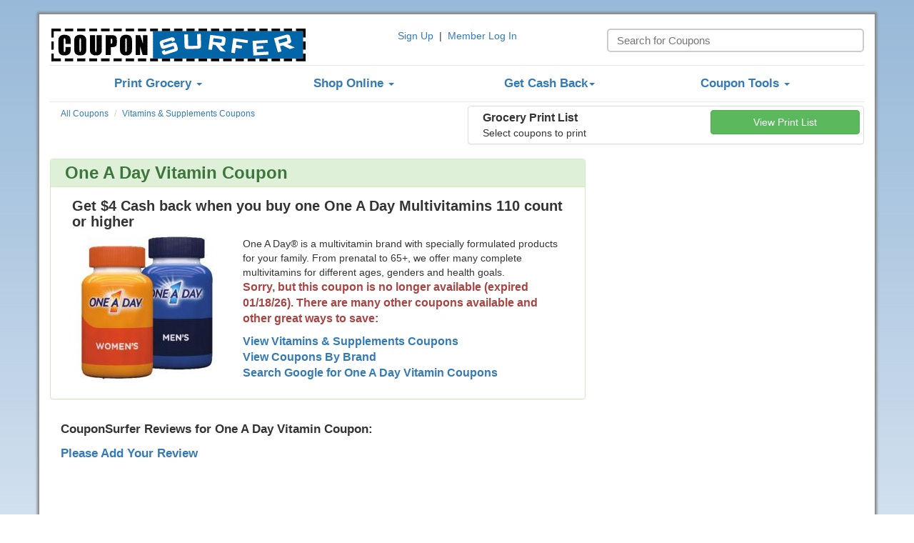

--- FILE ---
content_type: text/html;charset=UTF-8
request_url: https://www.couponsurfer.com/brands/one-a-day-vitamin/coupon-64420
body_size: 10753
content:
  
<!doctype html>
<html lang="en">
<head>
<meta charset="UTF-8">
<meta name="viewport" content="width=device-width, initial-scale=1.0">

<title>$4.00  One A Day Vitamin coupon has expired</title>
<meta name="description" content="One A Day Vitamin expired coupon: Get $4 Cash back when you buy one One A Day Multivitamins 110 count or higher.">
<meta name="twitter:card" content="summary">
<meta property="og:site_name" content="CouponSurfer.com" />
<meta property="og:description" content="One A Day Vitamin expired coupon: Get $4 Cash back when you buy one One A Day Multivitamins 110 count or higher.">
<meta property="og:title" content="$4.00  One A Day Vitamin coupon has expired" />
<meta property="og:image" content="https://www.couponsurfer.com/images/logo_header.png" />
<meta property="og:url" content="https://www.couponsurfer.com" />
<meta property="og:type" content="website" />
<meta name="brand" content="coupon">
<meta name="verify-v1" content="ZwP5iv3385GlZMJco7VcQNsKAAA/tXQoDjIssuy8S7A=" />
<meta name="msvalidate.01" content="CB5E5A2E60700BC14E585FA937997626" />
<meta name="google-site-verification" content="oGdDZUFLbcVdG4kGqA-CFSO5Qbn6YpGq1voD30PUa7w" />
<meta name="yandex-verification" content="5c2cbaac065a3156" />
<meta name="author" content="CouponSurfer.com">

<link rel="search" type="application/opensearchdescription+xml" title="Coupon Search" href="https://www.couponsurfer.com/cs-search.xml" />
<link rel="alternate" title="CouponSurfer RSS" href="/rss2.xml" type="application/rss+xml" />


<link rel="stylesheet" href="/css/bootstrapv2.css">
<link rel="stylesheet" href="https://www.couponsurfer.com/css/rewards-supplement.css">

<script type="application/ld+json">
      {
      "@context": "https://schema.org/",
      "@type": "Organization",
      "url": "https://www.couponsurfer.com.com/",
      "logo": "https://www.couponsurfer.com/images/logo_header.png"
      }
    </script>



<script src="https://ajax.googleapis.com/ajax/libs/jquery/3.7.1/jquery.min.js"></script>
<script src="https://www.couponsurfer.com/js/bootstrap-3.4.1.min.js"></script>


<script type="text/javascript" src="//cdn.thisiswaldo.com/static/js/3513.js"></script>

<link rel="stylesheet" href="/css/typeahead-rsd.css">
<script src="//www.couponsurfer.com/js/typeahead.bundle.js"></script>

<script src="//cdnjs.cloudflare.com/ajax/libs/underscore.js/1.13.6/underscore-min.js"></script>

<link rel="canonical" href="https://www.couponsurfer.com/brands/one-a-day-vitamin/coupon-64420"/>


</head>


<body>




    
  <script>
$(document).ready(function() {

;(function (_) {
    'use strict';

    _.compile = function (templ) {
        var compiled = this.template(templ);
        compiled.render = function (ctx) {
            return this(ctx);
        }
        return compiled;
    }
})(window._);

$('#coupon-auto-search').keydown(function(event){
	if(event.keyCode == 13) {
		
		event.preventDefault();

		// Check value in the search box
		var goToCoupon = $('#coupon-auto-search').val();

		if ( coupons.indexOf(goToCoupon) > -1 ) {
			//scrollToAnchor(goToCoupon);
			goToBrandPage(goToCoupon);
		}

		else {
			return false;
		}		
		
	}
});

function goToBrandPage(aid) {   
      
      MfgID = MfgIDs[coupons.indexOf(aid)];     

      BrandName = MfgNames[coupons.indexOf(aid)];
     
      if (MfgID.substring(0,1) == 0) {
            sic = MfgID.substring(1);          
            window.location.href  = '/stores.cfm?gcsiteid=' + sic;            
      }

      else {        
            window.location.href  = '/brands/' + BrandName;
      }
      
}

function scrollToAnchor(aid){
	//$(document).scrollTop( $("#" + aid.replace(/\W+/g, "")).offset().top );
	couponScroll = $("#" + aid.replace(/\W+/g, ""));

	$("html, body").animate({ scrollTop: couponScroll.offset().top},{duration: 1500, easing: 'swing'});
/*
    var aTag = $("a[id='"+ aid.replace(/\W/g, '') +"']");
    $('html,body').animate({scrollTop: aTag.offset().top},'slow');
*/
}

var substringMatcher = function(strs) {
  return function findMatches(q, cb) {
    var matches, substrRegex;
 
    // an array that will be populated with substring matches
    matches = [];
 
    // regex used to determine if a string contains the substring `q`
    substrRegex = new RegExp(q, 'i');
 
    // iterate through the pool of strings and for any string that
    // contains the substring `q`, add it to the `matches` array
    $.each(strs, function(i, str) {
      if (substrRegex.test(str)) {
        // the typeahead jQuery plugin expects suggestions to a
        // JavaScript object, refer to typeahead docs for more info
        matches.push({ value: str });
      }
    });
 
    cb(matches);
  };
};
 


 var coupons = [
      '1-800 CONTACTS','123Inkjets','1800Flowers.com','AARP Discounts','ACLens','AT&amp;T Wireless','Ace Hardware','Adidas','Advance Auto Parts','Aeropostale','Afrin Nasal Spray','Alka Seltzer','Allergan','Amazon.com','Amazon.com Grocery','Ashford','Aura Cacia Aromatherapy','Auraglow Teeth Whitening','AutoZone','Avis Car Rental','BJ\'s Wholesale Club','BOSE','Barney Butter','Bass Pro Shops','Bausch and Lomb','Bayer','Best Buy','Bestier Gaming and Home','Better Stevia','Beyond Good','Blair','Bloomingdale\'s','Boost Mobile','CVS Pharmacy','Camping World','Canvas People','Carters','Catherines','Centrum Multivitamins','Cetaphil','Champion Sportswear','Cheez-It','Clairol','Claritin','ClassPass','Coldwater Creek','Colgate','Coloer Lighting','Costco','Cox High Speed Internet','Daiya Foods','David\'s Cookies','Day\'s Inn','Dell','Delsym','Dermstore','Diablo Verde','Dick\'s Sporting Goods','Discount Contact Lenses','Dixie','Dockers','DotCom Products','EFE Glasses','Eastern Mountain Sports','Easy Spirit','Eggo','Energizer','Famous Footwear','Fanatics','Fancy Feast','Fingerhut','Florastor','Florsheim','Foot Locker','Forzieri','Fossil Watches','FragranceX','Friskies Cat Food','Frontier Co-op','GE','GNC','Gain','Gap','Gatorade','Gillette','Glasses USA','GoodRx','Gordo\'s Cheese Dips','Grain Berry','Grocery','Guess','H&amp;R Block','HSN.com','Hanes','Harry and David','Harry\'s','Healthy Snack Boxes','Hobby Lobby','Home Depot','Illy Coffee','JCPenney','Jewel-Osco','Joann Fabrics','Jos. A. Bank Clothiers','Justice','Kellogg\'s','Kellogg\'s All-Bran Cereal','Kenneth Cole','Kohl\'s','Kroger','Kyolic','Land O\'Frost','Lands End','Lane Bryant','Lillian Vernon','Listerine','Lonkwa Furniture','Lowe\'s','Macy\'s','Malk','Marriott Hotels','Michael Stars','Michaels Stores','Moss Beverage','Mucinex','MySavings','NOW Real Foods','Nestle','New Balance','New York and Company','NicoDerm','Nine West','Nord VPN','Nordstrom Rack','Office Depot','Old Navy','Only Natural Pet','Orangetheory Fitness','Osteo Bi-Flex','PETCO','Panaji','Paramount+','Parodontax Toothpaste','Pepsi','Perry Ellis','Pop-Tarts','Prescription Discount Card','Pringles Chips','ProFlowers | ProPlants','Procter + Gamble Coupons','Puma','Pure Leaf','Purina','QVC','Red Roof Inn','Renew Life','Rice Krispies','Rite Aid','Road Runner Sports','Saatva Mattresses','Safeway Supermarkets','Saks Fifth Ave','Sam\'s Club','Sears Parts Direct','Sephora','Sharper Image','Shaw\'s Supermarkets','Shoes.com','Sierra Trading Post','Simply Organic','Skechers','Sling TV','Snapfish','Spanx','Special K','Spirit Halloween','Sprint','Stamps.com','Staples.com','Stayfree','Survey Rewards','TJ Maxx','Talbots','Target.com','The Body Shop','Thelma\'s Ice Cream Sandwiches','Thrive Market','Timberland','Tire Rack','Tom Thumb','Tommy Hilfiger','Tractor Supply','TruSkin','Tums','TurboTax','Tylenol','Ulta Beauty','Under Armour','Upromise - Free $ for College','Urban Outfitters','Vegobears','Verizon FiOS','VistaPrint','Vitamin World','Vons Supermarkets','Walgreens','Walmart','Wayfair','Wellfit Treadmills','Wine.com','Yankee Candle','Yogi Tea','Yumi','Yves Rocher Beauty','Zales Jewelry','ZarBee\'s','Zipcar','eBags','iRobot' 
 ];

 var MfgIDs = [
      '05094','05446','05644','20941','05333','06883','05538','05139','0250376','0224119','28882','15962','32506','881','25661','05210','47628','48954','0244418','42672','0242227','05086','49036','05655','18242','19961','05307','49034','43015','49076','05061','05441','0288870','0237164','05083','47715','0287868','05201','27281','40450','0222957','27641','36217','11581','48734','05274','21021','49057','0236675','0233068','49194','05275','0250646','06039','40190','0253619','48996','06823','05803','20247','0230753','48355','28262','0220373','0274635','32923','15921','0209405','05581','30081','06009','34317','05714','05510','05611','05531','0208878','13081','43075','0239007','05154','36091','05728','27141','09824788','0239947','45995','47623','43195','10821','05321','05689','05161','0224476','0220420','44075','42612','0236630','05540','0302222','0236494','0548745','05229','05550','0206503','14941','19921','05422','05517','0236499','49195','32962','05099','05548','05021','20861','49135','0236449','06042','49196','7741','0235307','0236674','49075','15641','48095','43235','14701','0235678','0220480','7681','0256313','49154','03694517','05580','05251','06015','48315','12061','05708','49174','07847586','42553','21224','0219478','29821','461','35930','05031','34130','05455','42412','21041','05314','0299552','35511','22361','0248253','05169','48935','05285','0229453','43037','0237578','05003','05095','0291447','05145','05269','41691','0228053','09398233','06189','0244891','24882','0214341','0246942','0229972','05114','27521','46434','06093','0297972','05821','05880','49114','08473845','0206118','0206626','0316257','06001','0236289','47694','15241','0219311','16301','0206361','0233060','10161','06880','49134','9361','09674627','0230371','0206407','0235538','05506','44074','49094','05930','0236669','49074','0yumi-baby-food','05553','05999','32442','0315018','05942','07027' 
 ];

 var MfgNames = [
      '0','0','0','aarp','0','0','0','0','0','0','afrin-nasal-spray','alka-seltzer','allergan','amazon','amazon-grocery','0','aura-cacia-essential-oils','auraglow-teeth-whitening','0','avis-car-rental','0','0','barney-butter','0','bausch-and-lomb','bayer','0','bestier-home-furniture','better-stevia-zero-calorie-sweetener','beyond-good-chocolate','0','0','0','0','0','cavas-people-photo-prints','0','0','centrum-multivitamins','cetaphil-skin-care','0','cheez-it','clairol','claritin','class-pass-fitness-classes','0','colgate','coloer-lighting','0','0','daiya-dairy-free','0','0','0','delsym-cough-relief','0','diablo-verde-salsas','0','0','dixie','0','dotcom-innovative-products','efe-glasses','0','0','eggo','energizer','0','0','fancy-feast','0','florastor','0','0','0','0','0','friskies-cat-food','frontier-co-op','0','0','gain','0','gatorade','0','0','good-rx','gordos-cheese-dips','grain-berry','grocery','0','0','0','0','0','harrys-shave','healthy-snack-boxes','0','0','0','0','0','0','0','0','kelloggs','kelloggs-all-bran-cereal','0','0','0','kyolic-supplements','land-o-frost','0','0','0','listerine','lonkwa-furniture','0','0','malk-organic-milk','marriott-hotels','0','0','moss-sea-moss-beverages','mucinex','mysavings','now-real-foods','nestle','0','0','nicoderm','0','nord-vpn','0','0','0','0','orange-theory-fitness','osteo-bi-flex','0','panaji-naan','0','parodontax-toothpaste','pepsi','0','pop-tarts','prescription-discount-card','pringles-chips','0','proctor-and-gamble','0','pure-leaf','purina','0','0','renew-life','rice-krispies','0','0','saatva-handcrafted-mattresses','0','0','sams-club','0','0','0','0','0','0','simply-organic-spices','0','0','0','0','special-k','0','0','0','0','stayfree','survey-rewards','0','0','0','0','thelmas-cce-cream-sandwiches','0','0','0','0','0','0','truskin-face-skincare','tums','0','tylenol','0','0','upromise','0','vegobears-vegan-gummies','verizon-fios','0','0','0','0','0','wayfair','wellfit-treadmills','0','0','yogi-tea-','0','0','0','zar-bees','0','0','0' 
 ];

$('#coupon-auto .typeahead').typeahead({
  hint: true,
  highlight: true,
  minLength: 1, 
  engine: _,
},

{
  name: 'coupons',
  displayKey: 'value',

 templates: {
 empty: [
    '<div class="empty-message" style="margin: 15px;">',
      '<i>No match for Brands/Stores</i>',
    '</div>'
  ].join('\n'),
  footer : _.compile(
    '<div style="margin: 15px;"><a href="https://www.couponsurfer.com/coupon_search.cfm?q=<%= query%>"> Find coupons related to "<%= query%>"</a></div>'
  ),
  suggestion: _.compile('<p><%= value%></p>')
},

  source: substringMatcher(coupons)
}).bind('typeahead:selected', function(obj, datum, name) {
       // scrollToAnchor(datum.value);
       goToBrandPage(datum.value);
});

});
</script>





   <script>
      document.createElement('nav');
   </script>

  





<div class="container">
	<div class="row text-center">
		<div class="header-padding col-xs-12 col-sm-4 col-md-4 hidden-xs"><a href="https://www.couponsurfer.com"><img src="https://www.couponsurfer.com/images/logo_header.png" style="max-width: 100%;" alt="CouponSurfer.com"></a></div>
		 
        	<div class="header-padding col-xs-12 col-sm-4 col-md-4"><a href="https://www.couponsurfer.com/join-to-save2.cfm">Sign Up</a>&nbsp; | &nbsp;<a href="https://www.couponsurfer.com/user_login.cfm?login=yes">Member Log In</a></div>
       			
			
		<div class="header-padding col-xs-12 col-ms-offset-2 col-ms-8 col-sm-offset-0 col-sm-4 col-md-4">
			
				
				<div id="coupon-auto">
					<input id="coupon-auto-search" class="typeahead" type="text" placeholder="Search for Coupons">
				</div>
				  
		</div>
	</div>

	

    
    <nav class="navbar navbar-default">
        
        <div class="navbar-header header-padding">
			<a href="https://www.couponsurfer.com"><img class="visible-xs-inline-block img-responsive col-xs-6" style="max-width: 120px;" src="https://www.couponsurfer.com/images/logo-120x60.png" alt="CouponSurfer.com"></a>
			<button type="button" class="navbar-toggle collapsed col-xs-4" style="margin-top:0px; margin-bottom:0px;" data-toggle="collapse" data-target="#navbar-collapse-1">
            <span class="sr-only">Toggle navigation</span>
            <img src="https://www.couponsurfer.com/images/rsd-menu.jpg" alt="menu">
          </button>
		  
        </div>
    
        
        <div class="collapse navbar-collapse" id="navbar-collapse-1">
          <ul class="nav navbar-nav col-sm-12 text-center">
            <li class="col-sm-3 dropdown"><a href="#" class="dropdown-toggle" data-toggle="dropdown" role="button" aria-haspopup="true" aria-expanded="false">Print Grocery <span class="caret"></span></a>
				<ul class="dropdown-menu">
					<li><a href="https://www.couponsurfer.com/grocery/all-grocery?order=2">Most Popular Grocery Coupons</a></li>			
					
						<li><a href="/allgrocery.cfm">View All Grocery Brands</a></li>
					
						<li><a href="https://www.couponsurfer.com/grocery/allergy-and-drugs">Allergy & Drugs</a></li>
					
						<li><a href="https://www.couponsurfer.com/grocery/bogo">BOGO</a></li>
					
						<li><a href="https://www.couponsurfer.com/grocery/baby">Baby</a></li>
					
						<li><a href="https://www.couponsurfer.com/grocery/baking-and-cooking">Baking & Cooking</a></li>
					
						<li><a href="https://www.couponsurfer.com/grocery/beverages">Beverages</a></li>
					
						<li><a href="https://www.couponsurfer.com/grocery/canadian">Canadian</a></li>
					
						<li><a href="https://www.couponsurfer.com/grocery/canned-and-soups">Canned & Soups</a></li>
					
						<li><a href="https://www.couponsurfer.com/grocery/cereal-and-breakfast">Cereal & Breakfast</a></li>
					
						<li><a href="https://www.couponsurfer.com/grocery/coffee-and-tea">Coffee & Tea</a></li>
					
						<li><a href="https://www.couponsurfer.com/grocery/condiments-and-dressings">Condiments & Dressings</a></li>
					
						<li><a href="https://www.couponsurfer.com/grocery/dairy-and-deli">Dairy, Deli & Produce</a></li>
					
						<li><a href="https://www.couponsurfer.com/grocery/frozen-foods">Frozen Foods</a></li>
					
						<li><a href="https://www.couponsurfer.com/grocery/health-and-beauty">Health & Beauty</a></li>
					
						<li><a href="https://www.couponsurfer.com/grocery/household-cleaning-and-paper">Household, Cleaning & Paper</a></li>
					
						<li><a href="https://www.couponsurfer.com/grocery/meat-and-seafood">Meat & Seafood</a></li>
					
						<li><a href="https://www.couponsurfer.com/grocery/new-food-items">New Food Items</a></li>
					
						<li><a href="https://www.couponsurfer.com/grocery/pet-food-and-supplies">Pet Food & Supplies</a></li>
					
						<li><a href="https://www.couponsurfer.com/grocery/rice-and-pasta">Rice, Pasta & Bread</a></li>
					
						<li><a href="https://www.couponsurfer.com/grocery/snacks-cookies-and-candy">Snacks, Cookies & Candy</a></li>
					
					<hr class="hr75">
					<li><a href="https://www.couponsurfer.com/featured-coupons.cfm">Organic &amp; Natural Coupons</a></li>
					<li><a href="https://www.couponsurfer.com/grocery-categories.cfm">View All Grocery Categories</a></li>
				</ul>
			</li>
            <li class="col-sm-3 dropdown"><a href="#" class="dropdown-toggle" data-toggle="dropdown" role="button" aria-haspopup="true" aria-expanded="false">Shop Online <span class="caret"></span></a>
				<ul class="dropdown-menu">
					<li><a href="https://www.couponsurfer.com/coupon_codes.cfm">Coupons Codes + Deals</a></li>
					
						<li><a href="https://www.couponsurfer.com/shopping/automotive">Automotive</a></li>
					
						<li><a href="https://www.couponsurfer.com/shopping/baby-and-kid">Baby & Kid</a></li>
					
						<li><a href="https://www.couponsurfer.com/shopping/cash-back-deals">Cash Back Grocery</a></li>
					
						<li><a href="https://www.couponsurfer.com/shopping/clearance-and-outlet">Clearance & Outlet</a></li>
					
						<li><a href="https://www.couponsurfer.com/shopping/clothing-and-shoes">Clothing & Shoes</a></li>
					
						<li><a href="https://www.couponsurfer.com/shopping/electronics-and-computers">Electronics & Computers</a></li>
					
						<li><a href="https://www.couponsurfer.com/shopping/free-and-samples">Free & Samples</a></li>
					
						<li><a href="https://www.couponsurfer.com/shopping/free-shipping">Free Shipping</a></li>
					
						<li><a href="https://www.couponsurfer.com/shopping/gaming-music-and-videos">Gaming, Music & Videos</a></li>
					
						<li><a href="https://www.couponsurfer.com/shopping/gifts">Gifts</a></li>
					
						<li><a href="https://www.couponsurfer.com/shopping/home-and-garden">Home & Garden</a></li>
					
						<li><a href="https://www.couponsurfer.com/shopping/local">Local</a></li>
					
						<li><a href="https://www.couponsurfer.com/shopping/restaurant">Restaurant</a></li>
					
						<li><a href="https://www.couponsurfer.com/shopping/small-business">Small Business</a></li>
					
						<li><a href="https://www.couponsurfer.com/shopping/sports-and-outdoors">Sports & Outdoors</a></li>
					
						<li><a href="https://www.couponsurfer.com/shopping/toys-games-and-hobbies">Toys, Games & Hobbies</a></li>
					
						<li><a href="https://www.couponsurfer.com/shopping/travel">Travel</a></li>
					
				</ul>
			</li>
			<li class="col-sm-3 dropdown"><a href="https://www.couponsurfer.com/cash_back/" class="dropdown-toggle" data-toggle="dropdown" role="button" aria-haspopup="true" aria-expanded="false">Get Cash Back<span class="caret"></span></a>
		  		<ul class="dropdown-menu">
					<li><a href="/cash_back/">Grocery Cash Back</a></li>
					
				
					<li><a href="/cash_back/cash-back-help.cfm">Cash Back FAQ</a></li>
					<li><a href="/cash_back/release-schedule.cfm">Upcoming Cash Back</a></li>
					
					<li><a href="/surveys.cfm">Earn $1 to $5 per Survey Complete</a></li>
				</ul>
			</li>
			            <li class="col-sm-3 dropdown"><a href="#" class="dropdown-toggle" data-toggle="dropdown" role="button" aria-haspopup="true" aria-expanded="false">Coupon Tools <span class="caret"></span></a>
				<ul class="dropdown-menu">
					<li><a href="https://www.couponsurfer.com/coupon-tools.cfm">View All Coupon Tools</a></li>
					<li><a href="https://www.couponsurfer.com/favorites.cfm">New Coupon Alerts</a></li>
					<li><a href="https://www.couponsurfer.com/grocery_print_list.cfm">Grocery Coupon Quick Pick</a></li>
					<li><a href="https://www.couponsurfer.com/grocery-categories.cfm">Grocery Coupons by Category</a></li>
					<li><a href="https://www.couponsurfer.com/wish_coupon.cfm">Coupon Finder</a></li>
					<li><a href="https://www.couponsurfer.com/help-center/">Help Center</a></li>
					<li><a href="https://www.couponsurfer.com/rss_feed.cfm">RSS Coupon Feeds</a></li>
					<li><a href="https://www.couponsurfer.com/coupon-cart.cfm">My Print List</a></li>
				</ul>
			</li>
			
           
		  </ul>
        </div>
    </nav>





	
	<div class="row">
		<div class="col-xs-12 col-sm-6">
			<ol class="breadcrumb" style="background-color:#ffffff; font-size:12px;">
				<li><a href="/allbrands.cfm">All Coupons</a></li>
			
					<li><a href="/grocery/vitamins-and-supplements">Vitamins & Supplements Coupons</a></li>
					
			</ol>
		</div>
		<div class="col-xs-12 col-ms-offset-1 col-ms-10 col-sm-offset-0 col-sm-6" style="margin-top:5px;">
			<div class="panel panel-default">
				<div class="panel-body" style="padding:5px;">							
					
						<div class="row center-items">
							<div class="col-ms-7">
								<span class="col-xs-12" style="font-size:16px; font-weight:bold">Grocery Print List</span>
								<div id="quote" class="col-xs-12">Select coupons to print</div>
								</div> 
							<div class="col-ms-5">
								<a class="btn btn-success col-sm-12" href="https://www.couponsurfer.com/coupon-cart.cfm" role="button">View Print List</a>
							</div> 
						</div> 
					
				</div>
			</div> 
		</div> 
	</div> 
	


	


	<div class="row">
	
	
		<div class="col-xs-12 col-md-8">
	
	
   			<div class="panel panel-success center-items3">
			
			
                <div class="panel-heading" style="padding: 1px 15px;">                    
                
                    <h3 style="margin:5px; padding:0px;"><strong>One A Day Vitamin Coupon</strong></h3>
                </div>
                <div class="panel-body">
                    
                    <div class="col-xs-12">
                        <h3 style="margin-top:0px;font-size:20px;"><strong>Get $4 Cash back when you buy one One A Day Multivitamins 110 count or higher</strong></h3>
                    </div> 
                
					
					
					
					<div class="col-xs-12 col-ms-4">
						 
						
							<a href="https://www.couponsurfer.com/allbrands.cfm">
							
							 
							<div class="imgoverlay">
								<img src="https://www.couponsurfer.com/coupon_images/oneadayw.jpg" class="img-responsive center-block" style="padding-bottom:10px;" alt="One A Day Vitamin coupon - Click here to redeem">
							</div>
						</a> 
					</div> 
					
					
					
					
					 
						<div class="col-ms-8">
							One A Day® is a multivitamin brand with specially formulated products for your family. From prenatal to 65+, we offer many complete multivitamins for different ages, genders and health goals.<BR><p class="text-danger" style="font-size:16px;font-weight:bold;">Sorry, but this coupon is no longer available (expired 01/18/26). There are many other coupons available and other great ways to save:</p>
					
					 
							<ul class="list-unstyled" style="font-size:16px;font-weight:bold;">
								
									<li><a href="/grocery/vitamins-and-supplements">View Vitamins & Supplements Coupons</a></li>
								
								<li><a href="/allbrands.cfm"> View Coupons By Brand</a></li>
								<li><a href="https://www.google.com/search?client=ms-google-coop&q=One A Day Vitamin+coupons&cx=008833561642280047595:n2z8rxjkaci">Search Google for One A Day Vitamin Coupons</A></li>								
								
							</ul>
						</div> 
					
					
					

				</div> 
			</div> 
		</div> 	
		
	
		
			<div class="col-xs-12 col-md-4 text-center" style="padding:10px;">
				
								<script async src="//pagead2.googlesyndication.com/pagead/js/adsbygoogle.js"></script>
								<ins class="adsbygoogle center-block"
					style="display:block"
					data-ad-client="ca-pub-5300051786809801"
					data-ad-slot="5507154749"
					data-ad-format="auto">
				</ins>
				<script>
					(adsbygoogle = window.adsbygoogle || []).push({});
				</script>		
				
				

			</div> 		
		
				
	</div> 
		

		
	<div class="row">
	<div class="text-center col-xs-12"  style="padding-top:10px;">


<div id="waldo-tag-3516"></div>
</div>
</div>
	
	
	

	
	

	
	
	<div class="row" >
		<div class="col-xs-12 center-items">
			
				<p class="col-xs-12" style="font-size:17px; font-weight:bold">CouponSurfer Reviews for One A Day Vitamin Coupon:</p>
				<p class="col-xs-12" style="font-size:17px; font-weight:bold"><a href="/review_coupon.cfm?comments=64420" target="0">Please Add Your Review</a></p>
			
		</div> 
	</div> 

<div class="row">
	<div class="col-xs-12" style="padding-top:25px;">

<ins class="adsbygoogle mobilead center-block"
     style="display:block"
     data-ad-client="ca-pub-5300051786809801"
     data-ad-slot="7808146345"
     data-ad-format="auto"></ins>
<script>
(adsbygoogle = window.adsbygoogle || []).push({});
</script>
<br />
</div>
</div>








			<div class="row">
				<div class="col-xs-12">
					<hr>
				</div>
			</div>
			
			<div class="row text-center">
				<ul class="list-inline" style="margin:5px;">
	        		<li class="col-sm-offset-1 col-sm-2">
						<a href="https://www.couponsurfer.com/privacy.cfm" target="_blank" rel="noopener">
							<span class="glyphicon glyphicon-lock" aria-hidden="true"></span> Privacy Policy
						</a>
					</li>
		        	<li class="col-sm-2">
						<a href="https://www.couponsurfer.com/about.cfm">
							<span class="glyphicon glyphicon-info-sign" aria-hidden="true"></span> About Us
						</a>
					</li>
					<li class="col-sm-2">
						<a href="https://www.couponsurfer.com/help-center/">
							<span class="glyphicon glyphicon-question-sign" aria-hidden="true"></span> Help Center
						</a>
					</li>
	    	    	<li class="col-sm-2">
						<a href="https://www.couponsurfer.com/suggest_coupon.cfm">
							<span class="glyphicon glyphicon-envelope" aria-hidden="true"></span> Contact Us
						</a>
					</li>
					<li class="col-sm-2">
						<a href="https://www.couponsurfer.com/affiliate.cfm" target="_blank" rel="noopener">
							<span class="glyphicon glyphicon-link" aria-hidden="true"></span> Affiliate
						</a>
					</li>
	        	</ul>
			</div>
			

			<div class="row">
				<h6 class="col-sm-12 text-center">Copyright &copy;1998-2026 CouponSurfer, Inc. All rights reserved.</h6>
			</div>  
			
			
			
		</div>  


    </body>
  </html>


--- FILE ---
content_type: text/html; charset=utf-8
request_url: https://www.google.com/recaptcha/api2/aframe
body_size: 267
content:
<!DOCTYPE HTML><html><head><meta http-equiv="content-type" content="text/html; charset=UTF-8"></head><body><script nonce="hKDuC61D4mQhaHWqlu59qg">/** Anti-fraud and anti-abuse applications only. See google.com/recaptcha */ try{var clients={'sodar':'https://pagead2.googlesyndication.com/pagead/sodar?'};window.addEventListener("message",function(a){try{if(a.source===window.parent){var b=JSON.parse(a.data);var c=clients[b['id']];if(c){var d=document.createElement('img');d.src=c+b['params']+'&rc='+(localStorage.getItem("rc::a")?sessionStorage.getItem("rc::b"):"");window.document.body.appendChild(d);sessionStorage.setItem("rc::e",parseInt(sessionStorage.getItem("rc::e")||0)+1);localStorage.setItem("rc::h",'1769627620011');}}}catch(b){}});window.parent.postMessage("_grecaptcha_ready", "*");}catch(b){}</script></body></html>

--- FILE ---
content_type: text/css
request_url: https://www.couponsurfer.com/css/rewards-supplement.css
body_size: 5270
content:
/*!
 * Supplemental CSS for Bootstrap Responsive desigm
/* 
/* Holiday Wallpaper background-image: url(https://www.couponsurfer.com/images/holiday_background2.jpg); */
/* Standard Wallpaper background-image: url(https://www.couponsurfer.com/images/bgpattern3.png);  This (background-repeat: repeat-x;) is not needed anymore keep fixed -  */ 
 
body,
html {
    margin: 10px;
    background-image: url(https://www.couponsurfer.com/images/bgpattern3.png);
    background-attachment: fixed;
}

.container {
    background-color: #fff;
    padding-top: 15px;
    padding-bottom: 15px;
    box-shadow: 0 0 3px 3px #888;
}

.header-padding {
    padding-top: 5px;
    padding-bottom: 5px;
}

.hr75 {
    width: 75%;
}

.hr50 {
    width: 50%;
}

.hr25 {
    width: 25%;
}

.boxed {
  border: 2px solid red;
  padding: 5px;
}
  
@media (max-width: 991px) {
  .center-items {
    text-align: center;
  }
}

@media (max-width: 767px) {
  .center-items2 {
    text-align: center;
  }
}

@media (max-width: 479px) {
  .center-items3 {
    text-align: center;
  }
}

.vertical-align {
    display: flex;
    align-items: center;
	flex-direction: row;
	flex-wrap: wrap;
}

@media (max-width:767px) {
    .my-custom-nav .navbar-collapse .navbar-nav > li {
        padding-left:15px!important;
	}

    .my-custom-nav .user-dropdown > .dropdown-menu > li {
        padding-left:5px!important;
	}
}

@media (min-width:767px) {
	.padtop15 {
		padding-top:15px;
	}
}

/*Start of media queries for adsense .admargins:adds a specific margin to bottom of adsense; .customad used to define the size of the adsense per screen width*/
	@media (max-width: 550px) { 
		.customad { 
			width: 250px!important; 
			height: 250px;  
		} 
	}
	@media (min-width: 551px) and (max-width: 767px) { 
		.customad { 
			width: 468px; 
			height: 60px; 
		} 		
	}
	@media (min-width: 768px) and (max-width: 991px) { 
		.customad { 
			width: 250px; 
			height: 250px; 
		} 
		.admargins { 
			margin-bottom: 2px; 
		} 		
	}	
	@media (min-width: 992px) and (max-width: 1199px) { 
		.customad { 
			width: 300px!important; 
			height: 250px; 
		} 
	}	
	@media (max-width: 767px) { 
		.admargins { 
			margin-bottom: 20px; 
		}
		.footer-xs { 
			height: 90px!important; 
		}
	}
	
	@media (min-width: 992px) { 
		.admargins { 
			margin-bottom: 15px; 
		} 
		.float-right {
		    float: right;
		}
	}	

/*.button-right used to float dotd button to the right of the box on larger screen sizes*/
	@media (min-width: 992px) { 
		.button-right {
			float:right!important;
			margin-right:15px;
		}
	}

/*.footer-xs reduces the height of the footer so there isn't as much backround space*/
	@media (max-width: 767px) { 
		.footer-xs { 
			height: 90px!important; 
		}
				 
	}	
	
/* The below media query is being used to implement the horizontal panel for the xs screen width for optimal mobile viewing - hack was taken from https://bootsnipp.com/snippets/featured/panel-horizontal */

	@media (max-width: 479px) {	
		.panel.panel-horizontal {
		    display:table;
		    width:100%;
		}
		.panel.panel-horizontal > .panel-heading, .panel.panel-horizontal > .panel-body, .panel.panel-horizontal > .panel-footer {
	    	display:table-cell;
		}
		.panel.panel-horizontal > .panel-heading, .panel.panel-horizontal > .panel-footer {
	    	width: 25%;
	    	border:0;
	    	vertical-align: middle;
		}
		.panel.panel-horizontal > .panel-heading {
    		border-right: 1px solid #ddd;
    		border-top-right-radius: 0;
    		border-bottom-left-radius: 4px;
		}
		.panel.panel-horizontal > .panel-footer {
	    	border-left: 1px solid #ddd;
	    	border-top-left-radius: 0;
	    	border-bottom-right-radius: 4px;
		}
	}

 /*!
 * The below media queries force the <ul> to display in a vertical list instead of left to right
 */
@media (min-width: 480px) and (max-width: 767px) {
	ul.vertical {
		column-count: 2;
		column-gap: 0;
	}
}
@media (min-width: 768px) and (max-width: 991px) {
	ul.vertical {
		column-count: 3;
		column-gap: 0;
	}
}
@media (min-width: 992px) {
	ul.vertical {
		column-count: 4;
		column-gap: 0;
	}
}

 /*!
 * The below two classes are being used to recreate the collapable nav
 */

.navbar-brand { position: relative; z-index: 2; }

.navbar-nav.navbar-right .btn { position: relative; z-index: 2; padding: 4px 20px; margin: 10px auto; transition: transform 0.3s; }

.navbar .navbar-collapse { position: relative;}
.navbar .navbar-collapse .navbar-right > li:last-child { padding-left: 22px; }

.navbar .nav-collapse { position: absolute; z-index: 1; top: 0; left: 0; right: 0; bottom: 0; margin: 0; padding-right: 120px; padding-left: 80px; width: 100%; }
.navbar.navbar-default .nav-collapse { background-color: #f8f8f8; }
.navbar.navbar-inverse .nav-collapse { background-color: #222; }
.navbar .nav-collapse .navbar-form { border-width: 0; box-shadow: none; }
.nav-collapse>li { float: right; }

.btn.btn-circle { border-radius: 50px; }
.btn.btn-outline { background-color: transparent; }

.navbar-nav.navbar-right .btn:not(.collapsed) {
    background-color: rgb(111, 84, 153);
    border-color: rgb(111, 84, 153);
    color: rgb(255, 255, 255);
}

.navbar.navbar-default .nav-collapse,
.navbar.navbar-inverse .nav-collapse {
    height: auto !important;
    transition: transform 0.3s;
    transform: translate(0px,-50px);
}
.navbar.navbar-default .nav-collapse.in,
.navbar.navbar-inverse .nav-collapse.in {
    transform: translate(0px,0px);
}
 
/*!
 * Larger Titles for Panels BS Override
 */
h1.panel-title {
    font-size: 36px!important;
}
h2.panel-title {
    font-size: 30px!important;
}
h3.panel-title {
    font-size: 24px!important;
}
h4.panel-title {
    font-size: 18px!important;
}
h5.panel-title {
    font-size: 14px!important;
}
h6.panel-title {
    font-size: 10px!important;
} 

.discount {
    border-radius: 50%;
    width: 60px;
    height: 60px;
    position: absolute;
    top: 5px;
    right: 5px;
    border: 2px solid #999;
    text-align: center;
    background: #fff;
    color: #444;
}

.discount>span {
    font-size: 26px;
    font-weight: 700;
    margin-top: 10px;
    display: block;
}

.typeahead, .tt-query, .tt-hint {
    font-size: 15px!important;
}

.quotient-footer-space{
  position: fixed;
  width: 100vw;
  bottom: 72px;
}


/* the back-to-top and mybtn are used together to create the back to top button on the allbrands, allgrocery and similar pages */

.back-to-top {
	display: none;
    position: fixed;
    bottom: 2em;
    right: 1px;
    text-decoration: none;
    color: #000000;
    background-color: rgba(235, 235, 235, 0);
    padding: 0.25em;
    display: block;
}

.back-to-top:hover {
    background-color: rgba(135, 135, 135, 0);
}

.allbrands-space {
    float: left;
    width: 100%;
    font-size: 20px;
    font-weight: bold;
    padding-top: 20px;
    border-bottom-width: 1px;
    border-bottom-style: solid;
    border-bottom-color: #cccccc;
}

#mybtn {
    display: none; /* Hidden by default */
    position: fixed; /* Fixed/sticky position */
    bottom: 20px; /* Place the button at the bottom of the page */
    right: 30px; /* Place the button 30px from the right */
    z-index: 99; /* Make sure it does not overlap */
    border: none; /* Remove borders */
    outline: none; /* Remove outline */
    background-color: rgba(235, 235, 235, 0); /* Set a background color */
    color: white; /* Text color */
    cursor: pointer; /* Add a mouse pointer on hover */
    padding: 15px; /* Some padding */
    border-radius: 10px; /* Rounded corners */
}

#myBtn:hover {
    background-color: rgba(135, 135, 135, 0); /* Add a dark-grey background on hover */
}

/* the below styles are from https://github.com/AndersDJohnson/bootstrap-grid-ms to be used as a bootstrap3 hack to have an additional breakpoint between 768 and 480 */

@media screen and (max-width: 767px) {
}
@media (min-width: 768px) {
}
@media (min-width: 768px) {
}
@media (max-width: 767px) {
}
@media (min-width: 768px) {
}
@media (min-width: 768px) {
}
@media (max-width: 767px) {
}
@media (max-width: 767px) {
}
.col-ms-1,
.col-ms-2,
.col-ms-3,
.col-ms-4,
.col-ms-5,
.col-ms-6,
.col-ms-7,
.col-ms-8,
.col-ms-9,
.col-ms-10,
.col-ms-11,
.col-ms-12 {
  position: relative;
  min-height: 1px;
  padding-left: 15px;
  padding-right: 15px;
}
@media (min-width: 480px) and (max-width: 767px) {
  .container {
    max-width: 748px;
  }
  .hidden-xs {
    display: block !important;
  }
}
@media (min-width: 480px) {
  .col-ms-1, .col-ms-2, .col-ms-3, .col-ms-4, .col-ms-5, .col-ms-6, .col-ms-7, .col-ms-8, .col-ms-9, .col-ms-10, .col-ms-11, .col-ms-12 {
    float: left;
  }
  .col-ms-12 {
    width: 100%;
  }
  .col-ms-11 {
    width: 91.66666667%;
  }
  .col-ms-10 {
    width: 83.33333333%;
  }
  .col-ms-9 {
    width: 75%;
  }
  .col-ms-8 {
    width: 66.66666667%;
  }
  .col-ms-7 {
    width: 58.33333333%;
  }
  .col-ms-6 {
    width: 50%;
  }
  .col-ms-5 {
    width: 41.66666667%;
  }
  .col-ms-4 {
    width: 33.33333333%;
  }
  .col-ms-3 {
    width: 25%;
  }
  .col-ms-2 {
    width: 16.66666667%;
  }
  .col-ms-1 {
    width: 8.33333333%;
  }
  .col-ms-pull-12 {
    right: 100%;
  }
  .col-ms-pull-11 {
    right: 91.66666667%;
  }
  .col-ms-pull-10 {
    right: 83.33333333%;
  }
  .col-ms-pull-9 {
    right: 75%;
  }
  .col-ms-pull-8 {
    right: 66.66666667%;
  }
  .col-ms-pull-7 {
    right: 58.33333333%;
  }
  .col-ms-pull-6 {
    right: 50%;
  }
  .col-ms-pull-5 {
    right: 41.66666667%;
  }
  .col-ms-pull-4 {
    right: 33.33333333%;
  }
  .col-ms-pull-3 {
    right: 25%;
  }
  .col-ms-pull-2 {
    right: 16.66666667%;
  }
  .col-ms-pull-1 {
    right: 8.33333333%;
  }
  .col-ms-pull-0 {
    right: auto;
  }
  .col-ms-push-12 {
    left: 100%;
  }
  .col-ms-push-11 {
    left: 91.66666667%;
  }
  .col-ms-push-10 {
    left: 83.33333333%;
  }
  .col-ms-push-9 {
    left: 75%;
  }
  .col-ms-push-8 {
    left: 66.66666667%;
  }
  .col-ms-push-7 {
    left: 58.33333333%;
  }
  .col-ms-push-6 {
    left: 50%;
  }
  .col-ms-push-5 {
    left: 41.66666667%;
  }
  .col-ms-push-4 {
    left: 33.33333333%;
  }
  .col-ms-push-3 {
    left: 25%;
  }
  .col-ms-push-2 {
    left: 16.66666667%;
  }
  .col-ms-push-1 {
    left: 8.33333333%;
  }
  .col-ms-push-0 {
    left: auto;
  }
  .col-ms-offset-12 {
    margin-left: 100%;
  }
  .col-ms-offset-11 {
    margin-left: 91.66666667%;
  }
  .col-ms-offset-10 {
    margin-left: 83.33333333%;
  }
  .col-ms-offset-9 {
    margin-left: 75%;
  }
  .col-ms-offset-8 {
    margin-left: 66.66666667%;
  }
  .col-ms-offset-7 {
    margin-left: 58.33333333%;
  }
  .col-ms-offset-6 {
    margin-left: 50%;
  }
  .col-ms-offset-5 {
    margin-left: 41.66666667%;
  }
  .col-ms-offset-4 {
    margin-left: 33.33333333%;
  }
  .col-ms-offset-3 {
    margin-left: 25%;
  }
  .col-ms-offset-2 {
    margin-left: 16.66666667%;
  }
  .col-ms-offset-1 {
    margin-left: 8.33333333%;
  }
  .col-ms-offset-0 {
    margin-left: 0%;
  }
}
@media (min-width: 768px) {
  .col-sm-1, .col-sm-2, .col-sm-3, .col-sm-4, .col-sm-5, .col-sm-6, .col-sm-7, .col-sm-8, .col-sm-9, .col-sm-10, .col-sm-11, .col-sm-12 {
    float: left;
  }
  .col-sm-12 {
    width: 100%;
  }
  .col-sm-11 {
    width: 91.66666667%;
  }
  .col-sm-10 {
    width: 83.33333333%;
  }
  .col-sm-9 {
    width: 75%;
  }
  .col-sm-8 {
    width: 66.66666667%;
  }
  .col-sm-7 {
    width: 58.33333333%;
  }
  .col-sm-6 {
    width: 50%;
  }
  .col-sm-5 {
    width: 41.66666667%;
  }
  .col-sm-4 {
    width: 33.33333333%;
  }
  .col-sm-3 {
    width: 25%;
  }
  .col-sm-2 {
    width: 16.66666667%;
  }
  .col-sm-1 {
    width: 8.33333333%;
  }
  .col-sm-pull-12 {
    right: 100%;
  }
  .col-sm-pull-11 {
    right: 91.66666667%;
  }
  .col-sm-pull-10 {
    right: 83.33333333%;
  }
  .col-sm-pull-9 {
    right: 75%;
  }
  .col-sm-pull-8 {
    right: 66.66666667%;
  }
  .col-sm-pull-7 {
    right: 58.33333333%;
  }
  .col-sm-pull-6 {
    right: 50%;
  }
  .col-sm-pull-5 {
    right: 41.66666667%;
  }
  .col-sm-pull-4 {
    right: 33.33333333%;
  }
  .col-sm-pull-3 {
    right: 25%;
  }
  .col-sm-pull-2 {
    right: 16.66666667%;
  }
  .col-sm-pull-1 {
    right: 8.33333333%;
  }
  .col-sm-pull-0 {
    right: auto;
  }
  .col-sm-push-12 {
    left: 100%;
  }
  .col-sm-push-11 {
    left: 91.66666667%;
  }
  .col-sm-push-10 {
    left: 83.33333333%;
  }
  .col-sm-push-9 {
    left: 75%;
  }
  .col-sm-push-8 {
    left: 66.66666667%;
  }
  .col-sm-push-7 {
    left: 58.33333333%;
  }
  .col-sm-push-6 {
    left: 50%;
  }
  .col-sm-push-5 {
    left: 41.66666667%;
  }
  .col-sm-push-4 {
    left: 33.33333333%;
  }
  .col-sm-push-3 {
    left: 25%;
  }
  .col-sm-push-2 {
    left: 16.66666667%;
  }
  .col-sm-push-1 {
    left: 8.33333333%;
  }
  .col-sm-push-0 {
    left: auto;
  }
  .col-sm-offset-12 {
    margin-left: 100%;
  }
  .col-sm-offset-11 {
    margin-left: 91.66666667%;
  }
  .col-sm-offset-10 {
    margin-left: 83.33333333%;
  }
  .col-sm-offset-9 {
    margin-left: 75%;
  }
  .col-sm-offset-8 {
    margin-left: 66.66666667%;
  }
  .col-sm-offset-7 {
    margin-left: 58.33333333%;
  }
  .col-sm-offset-6 {
    margin-left: 50%;
  }
  .col-sm-offset-5 {
    margin-left: 41.66666667%;
  }
  .col-sm-offset-4 {
    margin-left: 33.33333333%;
  }
  .col-sm-offset-3 {
    margin-left: 25%;
  }
  .col-sm-offset-2 {
    margin-left: 16.66666667%;
  }
  .col-sm-offset-1 {
    margin-left: 8.33333333%;
  }
  .col-sm-offset-0 {
    margin-left: 0%;
  }
}
@media (min-width: 992px) {
  .col-md-1, .col-md-2, .col-md-3, .col-md-4, .col-md-5, .col-md-6, .col-md-7, .col-md-8, .col-md-9, .col-md-10, .col-md-11, .col-md-12 {
    float: left;
  }
  .col-md-12 {
    width: 100%;
  }
  .col-md-11 {
    width: 91.66666667%;
  }
  .col-md-10 {
    width: 83.33333333%;
  }
  .col-md-9 {
    width: 75%;
  }
  .col-md-8 {
    width: 66.66666667%;
  }
  .col-md-7 {
    width: 58.33333333%;
  }
  .col-md-6 {
    width: 50%;
  }
  .col-md-5 {
    width: 41.66666667%;
  }
  .col-md-4 {
    width: 33.33333333%;
  }
  .col-md-3 {
    width: 25%;
  }
  .col-md-2 {
    width: 16.66666667%;
  }
  .col-md-1 {
    width: 8.33333333%;
  }
  .col-md-pull-12 {
    right: 100%;
  }
  .col-md-pull-11 {
    right: 91.66666667%;
  }
  .col-md-pull-10 {
    right: 83.33333333%;
  }
  .col-md-pull-9 {
    right: 75%;
  }
  .col-md-pull-8 {
    right: 66.66666667%;
  }
  .col-md-pull-7 {
    right: 58.33333333%;
  }
  .col-md-pull-6 {
    right: 50%;
  }
  .col-md-pull-5 {
    right: 41.66666667%;
  }
  .col-md-pull-4 {
    right: 33.33333333%;
  }
  .col-md-pull-3 {
    right: 25%;
  }
  .col-md-pull-2 {
    right: 16.66666667%;
  }
  .col-md-pull-1 {
    right: 8.33333333%;
  }
  .col-md-pull-0 {
    right: auto;
  }
  .col-md-push-12 {
    left: 100%;
  }
  .col-md-push-11 {
    left: 91.66666667%;
  }
  .col-md-push-10 {
    left: 83.33333333%;
  }
  .col-md-push-9 {
    left: 75%;
  }
  .col-md-push-8 {
    left: 66.66666667%;
  }
  .col-md-push-7 {
    left: 58.33333333%;
  }
  .col-md-push-6 {
    left: 50%;
  }
  .col-md-push-5 {
    left: 41.66666667%;
  }
  .col-md-push-4 {
    left: 33.33333333%;
  }
  .col-md-push-3 {
    left: 25%;
  }
  .col-md-push-2 {
    left: 16.66666667%;
  }
  .col-md-push-1 {
    left: 8.33333333%;
  }
  .col-md-push-0 {
    left: auto;
  }
  .col-md-offset-12 {
    margin-left: 100%;
  }
  .col-md-offset-11 {
    margin-left: 91.66666667%;
  }
  .col-md-offset-10 {
    margin-left: 83.33333333%;
  }
  .col-md-offset-9 {
    margin-left: 75%;
  }
  .col-md-offset-8 {
    margin-left: 66.66666667%;
  }
  .col-md-offset-7 {
    margin-left: 58.33333333%;
  }
  .col-md-offset-6 {
    margin-left: 50%;
  }
  .col-md-offset-5 {
    margin-left: 41.66666667%;
  }
  .col-md-offset-4 {
    margin-left: 33.33333333%;
  }
  .col-md-offset-3 {
    margin-left: 25%;
  }
  .col-md-offset-2 {
    margin-left: 16.66666667%;
  }
  .col-md-offset-1 {
    margin-left: 8.33333333%;
  }
  .col-md-offset-0 {
    margin-left: 0%;
  }
}
@media (min-width: 1200px) {
  .col-lg-1, .col-lg-2, .col-lg-3, .col-lg-4, .col-lg-5, .col-lg-6, .col-lg-7, .col-lg-8, .col-lg-9, .col-lg-10, .col-lg-11, .col-lg-12 {
    float: left;
  }
  .col-lg-12 {
    width: 100%;
  }
  .col-lg-11 {
    width: 91.66666667%;
  }
  .col-lg-10 {
    width: 83.33333333%;
  }
  .col-lg-9 {
    width: 75%;
  }
  .col-lg-8 {
    width: 66.66666667%;
  }
  .col-lg-7 {
    width: 58.33333333%;
  }
  .col-lg-6 {
    width: 50%;
  }
  .col-lg-5 {
    width: 41.66666667%;
  }
  .col-lg-4 {
    width: 33.33333333%;
  }
  .col-lg-3 {
    width: 25%;
  }
  .col-lg-2 {
    width: 16.66666667%;
  }
  .col-lg-1 {
    width: 8.33333333%;
  }
  .col-lg-pull-12 {
    right: 100%;
  }
  .col-lg-pull-11 {
    right: 91.66666667%;
  }
  .col-lg-pull-10 {
    right: 83.33333333%;
  }
  .col-lg-pull-9 {
    right: 75%;
  }
  .col-lg-pull-8 {
    right: 66.66666667%;
  }
  .col-lg-pull-7 {
    right: 58.33333333%;
  }
  .col-lg-pull-6 {
    right: 50%;
  }
  .col-lg-pull-5 {
    right: 41.66666667%;
  }
  .col-lg-pull-4 {
    right: 33.33333333%;
  }
  .col-lg-pull-3 {
    right: 25%;
  }
  .col-lg-pull-2 {
    right: 16.66666667%;
  }
  .col-lg-pull-1 {
    right: 8.33333333%;
  }
  .col-lg-pull-0 {
    right: auto;
  }
  .col-lg-push-12 {
    left: 100%;
  }
  .col-lg-push-11 {
    left: 91.66666667%;
  }
  .col-lg-push-10 {
    left: 83.33333333%;
  }
  .col-lg-push-9 {
    left: 75%;
  }
  .col-lg-push-8 {
    left: 66.66666667%;
  }
  .col-lg-push-7 {
    left: 58.33333333%;
  }
  .col-lg-push-6 {
    left: 50%;
  }
  .col-lg-push-5 {
    left: 41.66666667%;
  }
  .col-lg-push-4 {
    left: 33.33333333%;
  }
  .col-lg-push-3 {
    left: 25%;
  }
  .col-lg-push-2 {
    left: 16.66666667%;
  }
  .col-lg-push-1 {
    left: 8.33333333%;
  }
  .col-lg-push-0 {
    left: auto;
  }
  .col-lg-offset-12 {
    margin-left: 100%;
  }
  .col-lg-offset-11 {
    margin-left: 91.66666667%;
  }
  .col-lg-offset-10 {
    margin-left: 83.33333333%;
  }
  .col-lg-offset-9 {
    margin-left: 75%;
  }
  .col-lg-offset-8 {
    margin-left: 66.66666667%;
  }
  .col-lg-offset-7 {
    margin-left: 58.33333333%;
  }
  .col-lg-offset-6 {
    margin-left: 50%;
  }
  .col-lg-offset-5 {
    margin-left: 41.66666667%;
  }
  .col-lg-offset-4 {
    margin-left: 33.33333333%;
  }
  .col-lg-offset-3 {
    margin-left: 25%;
  }
  .col-lg-offset-2 {
    margin-left: 16.66666667%;
  }
  .col-lg-offset-1 {
    margin-left: 8.33333333%;
  }
  .col-lg-offset-0 {
    margin-left: 0%;
  }
}
.visible-xs,
.visible-ms {
  display: none !important;
}
.visible-xs-block,
.visible-xs-inline,
.visible-xs-inline-block,
.visible-ms-block,
.visible-ms-inline,
.visible-ms-inline-block {
  display: none !important;
}
@media (max-width: 479px) {
  .visible-xs {
    display: block !important;
  }
  table.visible-xs {
    display: table !important;
  }
  tr.visible-xs {
    display: table-row !important;
  }
  th.visible-xs,
  td.visible-xs {
    display: table-cell !important;
  }
}
@media (max-width: 479px) {
  .visible-xs-block {
    display: block !important;
  }
}
@media (max-width: 479px) {
  .visible-xs-inline {
    display: inline !important;
  }
}
@media (max-width: 479px) {
  .visible-xs-inline-block {
    display: inline-block !important;
  }
}
@media (min-width: 480px) and (max-width: 767px) {
  .visible-ms {
    display: block !important;
  }
  table.visible-ms {
    display: table !important;
  }
  tr.visible-ms {
    display: table-row !important;
  }
  th.visible-ms,
  td.visible-ms {
    display: table-cell !important;
  }
}
@media (min-width: 480px) and (max-width: 767px) {
  .visible-ms-block {
    display: block !important;
  }
}
@media (min-width: 480px) and (max-width: 767px) {
  .visible-ms-inline {
    display: inline !important;
  }
}
@media (min-width: 480px) and (max-width: 767px) {
  .visible-ms-inline-block {
    display: inline-block !important;
  }
}
@media (max-width: 479px) {
  .hidden-xs {
    display: none !important;
  }
}
@media (min-width: 480px) and (max-width: 767px) {
  .hidden-ms {
    display: none !important;
  }
}

--- FILE ---
content_type: text/css
request_url: https://www.couponsurfer.com/css/typeahead-rsd.css
body_size: 1199
content:
/* scaffolding */

html {
  overflow-y: scroll;
  *overflow-x: hidden;
}

.tt-dropdown-menu,
.gist {
  text-align: left;
}

/* base styles */
/* ----------- */

.table-of-contents li {
  display: inline-block;
  *display: inline;
  zoom: 1;
}
.table-of-contents li a {
  font-size: 16px;
  color: #999;
}
.title,
.example-name {
  font-family: Prociono;
}

/*! CSS is messing up the paragraph spacing on RSD pages with both bootstrap components and 'findbox=yes' - hiding the styling for now to make certain it doesnt mess things up elsewhere

p + p {
  margin: 30px 0 0 0;
}

*/

/* site theme */
/* ---------- */

/* updated .tt-dropdown-menu { width: from 300px to 80%; as it responds better to the rsd format */
.title {
  margin: 20px 0 0 0;
  font-size: 64px;
}
.example {
  padding: 30px 0;
}
.example-name {
  margin: 20px 0;
  font-size: 32px;
}
.demo {
  position: relative;
  *z-index: 1;
  margin: 50px 0;
}
.twitter-typeahead {
  width: 100%;
}
.typeahead,
.tt-query,
.tt-hint {
  width: 100%;
  padding: 4px 12px;
  font-size: 17px;
  border: 2px solid #ccc;
  -webkit-border-radius: 5px;
          border-radius: 5px;
  outline: none;
}
.typeahead {
  background-color: #fff;
  color: #242323;
}
.typeahead:focus {
  border: 2px solid #0097cf;
}
.tt-query {
  -webkit-box-shadow: inset 0 1px 1px rgba(0, 0, 0, 0.075);
          box-shadow: inset 0 1px 1px rgba(0, 0, 0, 0.075);
}
.tt-hint {
  color: #999
}
.tt-dropdown-menu {
  width: 80%;
  margin-top: 12px;
  margin-left:20px;
  padding: 8px 0;
  background-color: #fff;
  border: 1px solid #ccc;
  border: 1px solid rgba(0, 0, 0, 0.2);
          border-radius: 5px;
  -webkit-box-shadow: 0 5px 10px rgba(0,0,0,.2);
          box-shadow: 0 5px 10px rgba(0,0,0,.2);
}
.tt-suggestion {
  padding: 3px 20px;
  font-size: 18px;
  line-height: 24px;
}
.tt-suggestion.tt-cursor {
  color: #fff;
  background-color: #0097cf;
}
.tt-suggestion p {
  margin: 0;
}
.gist {
  font-size: 14px;
}
/* example specific styles */
/* ----------------------- */
#custom-templates .empty-message {
  padding: 5px 10px;
 text-align: center;
}
#multiple-datasets .league-name {
  margin: 0 20px 5px 20px;
  padding: 3px 0;
  border-bottom: 1px solid #ccc;
}
#scrollable-dropdown-menu .tt-dropdown-menu {
  max-height: 150px;
  overflow-y: auto;
}
#rtl-support .tt-dropdown-menu {
  text-align: right;
}
